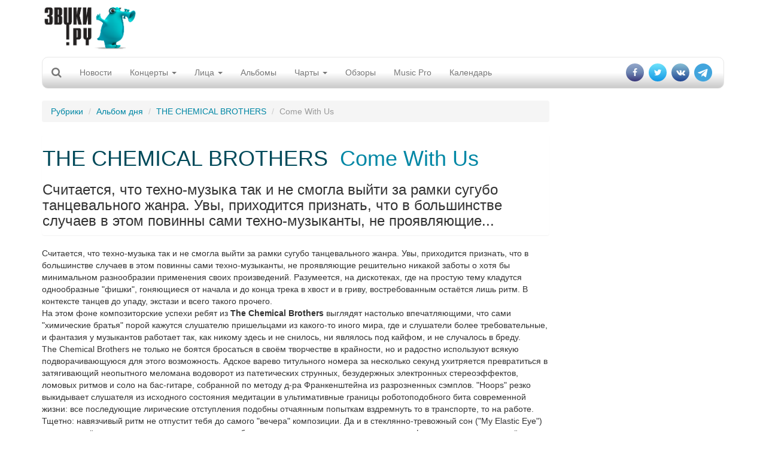

--- FILE ---
content_type: text/html; charset=utf-8
request_url: https://www.zvuki.ru/R/P/7017/
body_size: 16670
content:
<!DOCTYPE html>
<html lang="en">
  <head>
    <meta charset="utf-8">
    <title>THE CHEMICAL BROTHERS - Come With Us - Звуки.Ру</title>
    <meta http-equiv="X-UA-Compatible" content="IE=edge">
    <meta name="viewport" content="width=device-width, initial-scale=1">

    <meta name="description" value="Считается, что техно-музыка так
и не смогла выйти за рамки сугубо танцевального жанра. Увы, приходится
признать, что в большинстве случаев в этом повинны сами техно-музыканты, не
проявляющие...">
    <meta name="keywords" value=" музыка, новости, репортажи, концерт, фестиваль, интервью, mp3, альбомы">

    <meta property="og:site_name" content="Zvuki.ru" />
    <meta property="fb:app_id" content="114170128635518" />
    <meta property="og:title" content="THE CHEMICAL BROTHERS - Come With Us - Звуки.Ру" />
    <meta name="yandex-verification" content="fe9dc38da7fdabb5" />
    <meta property="og:url" content="https://www.zvuki.ru/R/P/7017/" />
    <meta property="og:description" content="Считается, что техно-музыка так
и не смогла выйти за рамки сугубо танцевального жанра. Увы, приходится
признать, что в большинстве случаев в этом повинны сами техно-музыканты, не
проявляющие..." />
    <meta property="og:image" content="https://www.zvuki.ru/i/logo.png" />
    <meta property="og:type" content="website" />

    <link href="/i/favicon.ico" rel="SHORTCUT ICON">
    <link href="/i/favicon.ico" rel="ICON">

    <!-- Bootstrap core CSS -->
    <link href="/css/adaptive/bootstrap.css" rel="stylesheet">
    <!-- Autocompleter  CSS -->
    <link href="/css/adaptive/jquery.autocompleter.css" rel="stylesheet">

    <!-- Custom styles for this template -->
    <link href="/css/adaptive/main.css" rel="stylesheet">
        <link href="/css/adaptive/font-awesome.css" rel="stylesheet">
        <link href="https://fonts.googleapis.com/css?family=Open+Sans|Roboto+Condensed" rel="stylesheet">


    <!-- Just for debugging purposes. Don't actually copy this line! -->
    <!--[if lt IE 9]><script src="/i/adaptive/js/ie8-responsive-file-warning.js"></script><![endif]-->

    <!-- HTML5 shim and Respond.js IE8 support of HTML5 elements and media queries -->
    <!--[if lt IE 9]>
      <script src="https://oss.maxcdn.com/libs/html5shiv/3.7.0/html5shiv.js"></script>
      <script src="https://oss.maxcdn.com/libs/respond.js/1.4.2/respond.min.js"></script>
    <![endif]-->
    <script async src="//pagead2.googlesyndication.com/pagead/js/adsbygoogle.js"></script>

    <script src="/i/adaptive/js/jquery.min.js"></script>

    <script type="text/javascript" src="//vk.com/js/api/openapi.js?121" async></script>
    <script type="text/javascript">
	$(document).ready(function(){
		if ( typeof VK !== 'undefined' ) {
			VK.init({apiId: 2159393, onlyWidgets: true});
		}
	});
    </script>
<!-- Yandex.RTB -->
<script>window.yaContextCb=window.yaContextCb||[]</script>
<script src="https://yandex.ru/ads/system/context.js" async></script>

</head>
  <body>
<div id="fb-root"></div>

<script>(function(d, s, id) {
  var js, fjs = d.getElementsByTagName(s)[0];
  if (d.getElementById(id)) return;
  js = d.createElement(s); js.id = id;
  js.src = "//connect.facebook.net/ru_RU/sdk.js#xfbml=1&version=v2.10&appId=114170128635518";
  fjs.parentNode.insertBefore(js, fjs);
}(document, 'script', 'facebook-jssdk'));</script>

<script>
  (function(i,s,o,g,r,a,m){i['GoogleAnalyticsObject']=r;i[r]=i[r]||function(){
  (i[r].q=i[r].q||[]).push(arguments)},i[r].l=1*new Date();a=s.createElement(o),
  m=s.getElementsByTagName(o)[0];a.async=1;a.src=g;m.parentNode.insertBefore(a,m)
  })(window,document,'script','//www.google-analytics.com/analytics.js','ga');

  ga('create', 'UA-4215852-1', 'auto');
  ga('send', 'pageview');
</script>

<div id="fb-root"></div>
<script>(function(d, s, id) {
  var js, fjs = d.getElementsByTagName(s)[0];
  if (d.getElementById(id)) return;
  js = d.createElement(s); js.id = id;
  js.src = "//connect.facebook.net/ru_RU/all.js#xfbml=1&appId=114170128635518";
  fjs.parentNode.insertBefore(js, fjs);
}(document, 'script', 'facebook-jssdk'));</script>


    <div class="container">

		<header>
			<div class="row">
				<div class="col-xs-6 col-sm-6 col-md-3 col-lg-2"><a class="brand" href="/"><img src="/i/main/logo.png" class="img-responsive"></a></div>
				<div class="hidden-sm hidden-xs col-md-5 col-lg-8 text-center">
				<span class="hidden-xs hidden-sm hidden-lg topbannerheightmd" style="height:100px;">	
					<!-- md size max width 404 px  -->
					<!-- Inner_Header -->
<!-- topline_inner_sm_google-->
<ins class="adsbygoogle topbannermd"
     style="display:inline-block;width:440px;height:90px"
     data-ad-client="ca-pub-5059640298389167"
     data-ad-slot="5987502134"></ins>

<script>
	(adsbygoogle = window.adsbygoogle || []).push({});
</script>
				</span>
				<span class="hidden-xs hidden-sm hidden-md topbannerheightlg" style="height:100px;">	
					<!-- lg size max 780px width -->
					<div class="govnobaner">
               <!-- Inner_Header -->
<!--topline_inner_google-->
<ins class="adsbygoogle topbannerlg"
     style="display:inline-block;width:728px;height:90px"
     data-ad-client="ca-pub-5059640298389167"
     data-ad-slot="5987502134"></ins>
<script>
	(adsbygoogle = window.adsbygoogle || []).push({});
</script>
					</div>
				</span>
				<span class="topbannerheight_adaptive">
				</span>
				</div>
				<div class="col-xs-6 col-sm-6 col-md-4 col-lg-2 login"></div>
			</div>

			<!-- Static navbar -->
			<div class="navbar navbar-default" role="navigation">
				<div class="container-fluid">
					<div class="navbar-header">
						<button type="button" class="navbar-toggle" data-toggle="collapse" data-target=".navbar-collapse">
							<span class="sr-only">Toggle navigation</span>
							<span class="icon-bar"></span>
							<span class="icon-bar"></span>
							<span class="icon-bar"></span>
						</button>
						<form class="form-horizontal" role="form" action="/search/">
						<div class="form-group" id="search" style="display: none;">
							<div class=" search-group">
								<input type="hidden" name="filled" value="Поиск">
								<input type="text" class="form-control " name="query" x-webkit-speech="" speech="" onwebkitspeechchange="this.form.submit();"> 
								<button type="submit" class="btn btn-default btn-link btn-md" value=" " id="btn-search"><i class="fa fa-search"></i></button>
							</div>
							
						</div>
						</form>

						<a class="navbar-brand" href="/search/"><i class="fa fa-search"></i></a>
					</div>

					<div class="navbar-collapse collapse">
						<ul class="nav navbar-nav">
							<li><a href="/R/news/">Новости</a></li>
							<li class="hidden-lg hidden-md hidden-sm"><a href="/A/L/">Артисты</a></li>
							<li class="hidden-lg hidden-md hidden-sm"><a href="/R/L/5213/">Интервью</a></li>
							<li class="dropdown">
							<a href="/R/concerts/" class="dropdown-toggle" data-toggle="dropdown">Концерты <b class="caret"></b></a>
							<ul class="dropdown-menu">
								<li><a href="/R/concerts/">Анонсы</a></li>
								<li><a href="/R/L/5179/">Репортажи</a></li>
								<li><a href="/N/L/">Афиша</a></li>
								<li><a href="/festival/">Фестивали</a></li>
								<li><a href="/R/L/19721/">Евровидение</a></li>
								<li><a href="/B/L/">Клубы</a></li>
							</ul>
							</li>
							<li class="dropdown hidden-xs hidden-sm">
							<a href="/R/faces/" class="dropdown-toggle" data-toggle="dropdown">Лица <b class="caret"></b></a>
							<ul class="dropdown-menu">
								<li><a href="/A/L/">Артисты</a></li>
								<li><a href="/R/L/5213/">Интервью</a></li>
								<li><a href="/V/L/">Видео</a></li>
								<li><a href="/R/L/5185/">Досье</a></li>
								<li><a href="/R/L/5175/">Календарь</a></li>
								<li><a href="/R/L/18094/">Видеоинтервью</a></li>
								<li><a href="/R/L/22317/">Видеоблоги</a></li>
							</ul>
							</li>
							<li><a href="/M/L/">Альбомы</a></li>
							<li><a href="#" class="dropdown-toggle" data-toggle="dropdown">Чарты <b class="caret"></b></a>
							<ul class="dropdown-menu">
								<li><a href="/top/artist/">Популярные исполнители</a></li>
								<li><a href="/top/review/">Лучшие статьи</a></li>
								<li><a href="/top/track/">Треки</a></li>
							</ul>  
							</li>
							<li class="hidden-xs hidden-sm"><a href="/R/analytics/">Обзоры</a></li>
							<li><a href="/musicpro/" title="Music Pro: Техника для Звуков">Music Pro</a></li>
							<li class="hidden-sm hidden-md hidden-lg"><a href="/voting/" title="Опросы">Опрос</a></li>
							<li><a href="/factoid/" title="Календарь">Календарь</a></li>
						</ul>

						<ul class="nav navbar-nav navbar-right">
							<li><a href="https://www.facebook.com/zvuki" target="_blank"><i class="fa fa-facebook" aria-hidden="true"></i></a></li>
							<li><a href="https://twitter.com/zvukiru/" target="_blank"><i class="fa fa-twitter" aria-hidden="true"></i></a></li>
							<li><a href="http://vk.com/zvukiru" target="_blank"><i class="fa fa-vk" aria-hidden="true"></i></a></li>
				            <li><a href="https://t.me/Zvukiru"><i class="fa fa-telegram" aria-hidden="true"></i></a></li>
						</ul>
					</div>
					<!--/.nav-collapse -->
				</div><!--/.container-fluid -->
			</div>
		</header>



		<div class="row main">
			<div class="col-xs-12 col-sm-8 col-md-9 col-lg-9">
				<ol class="breadcrumb">
					  <li><a href="/sections/">Рубрики</a></li>
					  <li><a href="/R/L/5173/">Альбом дня</a></li>
					  <li><a href="/A/P/3621/">THE CHEMICAL BROTHERS</a></li>
					  <li class="active">Come With Us</li>
				</ol>

				<div class="b-text-page">
					<div class="noimage">
						<div class="panel">
							<div class="content">
								<div>
								<h1>
								<a href="/A/P/3621/" class="name">THE CHEMICAL BROTHERS</a>&nbsp;
								<a href="/R/P/7017/" class="title">Come With Us</a></h1>
								<h3>Считается, что техно-музыка так
и не смогла выйти за рамки сугубо танцевального жанра. Увы, приходится
признать, что в большинстве случаев в этом повинны сами техно-музыканты, не
проявляющие...</h3>
								</div>
							</div>
						</div>
					</div>
					<!-- need to insert mobile banner-->
					<div class="view"><index>
						<p>Считается, что техно-музыка так
и не смогла выйти за рамки сугубо танцевального жанра. Увы, приходится
признать, что в большинстве случаев в этом повинны сами техно-музыканты, не
проявляющие решительно никакой заботы о хотя бы минимальном разнообразии
применения своих
произведений. Разумеется, на дискотеках, где на простую тему кладутся
однообразные "фишки", гоняющиеся от начала и до конца трека в хвост и
в гриву, востребованным остаётся лишь ритм. В контексте танцев до упаду,
экстази и всего такого прочего.<br>
На этом фоне композиторские успехи ребят из <b>The Chemical Brothers</b>
выглядят настолько впечатляющими, что сами "химические братья" порой
кажутся слушателю пришельцами из какого-то иного мира, где и слушатели более
требовательные, и фантазия у музыкантов работает так, как никому здесь и не
снилось, ни являлось под кайфом, и не случалось в бреду.<br>
The Chemical Brothers не только не боятся бросаться в своём творчестве в
крайности, но и радостно используют всякую подворачивающуюся для этого
возможность. Адское варево титульного номера за несколько секунд ухитряется
превратиться в затягивающий неопытного меломана  водоворот из
патетических струнных, безудержных электронных стереоэффектов, ломовых ритмов и
соло на бас-гитаре, собранной по методу д-ра Франкенштейна из разрозненных
сэмплов. "Hoops" резко выкидывает слушателя из
исходного состояния медитации в ультимативные границы роботоподобного
бита современной жизни: все последующие лирические отступления подобны
отчаянным попыткам вздремнуть то в транспорте, то на работе. Тщетно: навязчивый
ритм не отпустит тебя до самого "вечера" композиции. Да и в
стеклянно-тревожный сон ("My Elastic Eye")
вскоре начнёт просачиваться навязчивое тиканье будильника, и вместо вожделенных
ландшафтов сонного царства ждёт изматывающая беготня в призрачных
лабиринтах какого-то ещё не вышедшего в свет 3D-action. Пробуждение оставит
ощущение избавления от какой-то неясной, но чуть ли не смертельной опасности.<br>
Словом, всё - как в жизни.<br>       
Разумеется, эта музыка тоже может рассматриваться как танцевальная. Ровно в
той же
степени, в какой танцевальными в 80-е годы считались <b>KLF</b>, а в 70-е -
какие-нибудь <b>Space</b>. То есть слушатель имеет свободу выбора -
использовать эту музыку как "музыку для ног" или как "музыку для головы".
Отплясывать до упаду под головоломные рисунки сэмплов шаманских барабанов в
номере "It Began In Africa", или же смаковать не менее головоломные
переходы от одной фигуры этого захватывающего электронного калейдоскопа к
другому. А может, и вслушиваться в иллюстрированную сугубо музыкальным способом
историю возникновения среди опалённых солнцем африканских ландшафтов сперва -
жизни, затем - человеческой расы, и наконец - такого потрясающего изобретения,
как барабан.<br>
Полная непростых ритмов и созвучий, вызывающих в воображении захватывающие
контуры некой скоростной транспортной системы, "Pioneer Skies" имеет
также неплохую мелодическую линию, в чём-то схожую с интро c битловской
"Lucy In The Sky With Diamonds". А медлячок "The State We're
In" - прекрасный образчик психоделически-электронной баллады. Приятно, что в
своих экспериментальных изысках The Chemical Brothers ухитряются не забывать о
песне, как таковой.<br> 
Да, кстати - второго "Surrender" вы не услышите. Безусловно, эта
программа была хороша, но судя по нынешним настроениям "братьев",
этот этап для них давно пройден. Лишь в финальной "The Test" можно
услышать некоторые отголоски той смеси живых и сложных ритмов с
брит-попом, которая имела место на предыдущем альбоме.<br>
Однако в целом музыка группы осталась столь же нервической, некомфортной и
неприглаженной. Чем, собственно говоря, и славятся британские экспериментаторы
и авангардисты даже в самых попсовых своих проектах.</p>
					</index></div>
					<p align="right" class="author">
						25.03.2002, <a href="/A/P/26107/">Дмитрий БЕБЕНИН</a> (<a href="/">ЗВУКИ РУ</a>)
					</p>


					<ul class="list-inline like-block">
					<li><div class="fb-like" data-href="https://www.zvuki.ru/R/P/7017/" data-layout="button_count" data-action="recommend" data-size="large" data-show-faces="false" data-share="false"></div>
</li>
					<li><div id="vk_like"></div>
<script type="text/javascript">
$(document).ready(function(){
	if ( typeof VK !== 'undefined' ) {
		VK.Widgets.Like("vk_like", {type: "button", height: 30});
	}
});
</script>

</li>
					<li><a class="btn btn-primary" data-toggle="modal" data-target="#shareblock"><i class="fa fa-share" aria-hidden="true"></i></a></li>
					</ul>

				</div>

				<div class="">
					<h3 class="anons-future"><a href="/A/P/3621/">THE CHEMICAL BROTHERS</a> - свежие публикации:</h3>
					<ul class="list-unstyled">
						<li class="media">
							<a href="/R/P/83992/" class="image pull-left"><img src="/images/photo/64/64268.150x100.jpg" width="150" height="100" class="media-object"></a>
							<div class="media-body anons-preview">
								<a href="/R/L/5176/" class="type">События</a> - 
								<a href="/R/P/83992/" class="title">Дорожный роман с камнем</a>,
								<span class="date">22.09.2023</span>
								<div class="preview">Спустя месяц совместный трек The Chemical Brothers и Бека обзавёлся видео <a href="/R/P/83992/">»»</a></div>
							</div>
						</li>
						<li class="media">
							<a href="/R/P/83962/" class="image pull-left"><img src="/images/photo/64/64905.150x100.jpg" width="150" height="100" class="media-object"></a>
							<div class="media-body anons-preview">
								<a href="/R/L/5176/" class="type">События</a> - 
								<a href="/R/P/83962/" class="title">Чисто для удовольствия</a>,
								<span class="date">08.09.2023</span>
								<div class="preview">Мы знаем, что вы будете слушать этим вечером - долгожданный альбом The Chemical Brothers уже в сети <a href="/R/P/83962/">»»</a></div>
							</div>
						</li>
						<li class="media">
							<a href="/R/P/83914/" class="image pull-left"><img src="/images/photo/65/65297.150x100.jpg" width="150" height="100" class="media-object"></a>
							<div class="media-body anons-preview">
								<a href="/R/L/5176/" class="type">События</a> - 
								<a href="/R/P/83914/" class="title">Пошли с Беком на реку</a>,
								<span class="date">22.08.2023</span>
								<div class="preview">The Chemical Brothers позвали Бека попускать блинчики <a href="/R/P/83914/">»»</a></div>
							</div>
						</li>
					</ul>
					<ul class="more pager">
						<li class="prev"><a href="/A/P/3621/review/">Все публикации <span class="badge">40</span></a></li>
					</ul>
				</div>

<div class="hidden-xs apaptivegoogleblock">
<!-- Адаптивный тест adaptive_google_test-->
<ins class="adsbygoogle"
     style="display:block"
     data-ad-client="ca-pub-5059640298389167"
     data-ad-slot="1832014825"
     data-ad-format="auto"></ins>
<script>
	(adsbygoogle = window.adsbygoogle || []).push({});
</script>
</div>
<div class="hidden-sm hidden-lg hidden-md">
<!-- Здесь внутренний баннер для мобильников -->
</div>



				<div class="b-artist-info panel panel-default">
					<div class="panel-heading">
						<span class="pull-right">Сайт: <a href="http://www.thechemicalbrothers.com" target="_blank">www.thechemicalbrothers.com</a></span>
						<h2>
							 THE CHEMICAL BROTHERS</h2>
					</div>

					<ul class="breadcrumb">
						<li><a href="/A/P/3621/">Досье</a></li>
						<li><a href="/A/P/3621/review/">Статьи</a></li>
						<li><a href="/A/P/3621/albums/">Дискография</a></li>
						<li><a href="/A/P/3621/photo/">Фото</a></li>
						<li><a href="/A/P/3621/songs/">Песни</a></li>
						<li><a href="/A/P/3621/members/">Участники</a></li>
					</ul>

					<div class="contents panel-body media">

							<img src="/images/photo/68/68187.jpg" class="col-sm-8 col-xs-12">

				                        <p>Лондонцы <b>The Chemical Brothers</b> были едва ли не первыми "рокерами в электронике". Они не чурались гитар, водили дружбу с <b>Oasis</b> и <b>New Order</b> и, в отличие от <b>The Prodigy</b>, не делали ставку на эпатаж и двигались к успеху поступательно, шаг за шагом.</p>
                        <p><strong>Дата образования:</strong></p>
                        <p>1 января 1991</p>
							<p><strong>Подробности из жизни:</strong></p>
							<p>The Chemical Brothers - английский электронный дуэт<br>
Жанр - биг-бит, электронная музыка, хаус</p>

<p>Состав:<br>
Эд Саймонс (Ed Simons), Том Роулендс (Tom Rowlands)</p>

<p>Дуэт Chemical Brothers появился на свет в Лондоне в 1992 году. Поначалу Том и Эд называли себя The Dust Brothers, однако после иска со стороны одноименного продюсерского дуэта были вынуждены переименоваться. "Химики" двигались в кильватере группы The Prodigy, тоже проповедуя симбиоз электронной музыки и рока, однако если Prodigy были по натуре отъявленными панками, то Chemical Brothers на эпатаж ставки не делали. Они выглядели облагороженными хиппанами, вдохновлялись брит-попом и мэдчестером и водили дружбу с Oasis и New Order. Созданный "братьями" гибрид рока и брейкбита получил название big beat и, подхваченный артистами типа Fatboy Slim, немедленно вошел в моду. Группе посыпались предложения о записи ремиксов для звезд масштаба Primal Scream, Manic Street Preachers, Republica, Sabres of Paradise (лидер которых, Энди&hellip;
</p>
							<p><a href="/R/P/21903/">Далее... &rarr;</a></p>
					</div>
				</div>

				<div class="alboms b-tumb-ano s-blocks">
					<h3 class="anons-future"> <a href="/A/P/3621/albums/">Альбомы</a></h3>
					<ul class="row  list-unstyled">
						<li class="col-xs-6 col-sm-4 col-md-3 col-lg-3 text-center">
							<a href="/M/P/33024/" class="thumbnail"> <img src="/images/photo/37/37269.200x200.jpg" class="img-responsive" ></a>
							<a href="/M/P/33024/" class="text-center"><span class="title">Further</span> </a>
						</li>
						<li class="col-xs-6 col-sm-4 col-md-3 col-lg-3 text-center">
							<a href="/M/P/22844/" class="thumbnail"> <img src="/images/photo/16/16055.200x200.jpg" class="img-responsive" ></a>
							<a href="/M/P/22844/" class="text-center"><span class="title">Come With Us</span> </a>
						</li>
						<li class="col-xs-6 col-sm-4 col-md-3 col-lg-3 text-center">
							<a href="/M/P/30793/" class="thumbnail"> <img src="/images/photo/21/21504.200x200.jpg" class="img-responsive" ></a>
							<a href="/M/P/30793/" class="text-center"><span class="title">Push The Button</span> </a>
						</li>
						<li class="col-xs-6 col-sm-4 col-md-3 col-lg-3 text-center">
							<a href="/M/P/6783/" class="thumbnail"> <img src="/images/photo/7/7151.200x200.jpg" class="img-responsive" ></a>
							<a href="/M/P/6783/" class="text-center"><span class="title">Out of Control</span> </a>
						</li>
					</ul>
					<ul class="more pager">
						<li class="prev"><a href="/A/P/3621/albums/">Еще альбомы <span class="badge">4</span></a></li>
					</ul>

				</div>



			</div>
			<!-- hidden-xs right column start -->

			<div class="hidden-xs col-sm-4 col-md-3 col-lg-3 page-width-content-b-scroll-row">
<!-- Zvuki_right_column -->
<!--right_google_240-->
<ins class="adsbygoogle right_google_240"
     style="display:block; margin-top:10px;"
     data-ad-client="ca-pub-5059640298389167"
     data-ad-slot="3172137731"
     data-ad-format="auto"
		data-full-width-responsive="true"></ins>
<!--<div class="bnr">
<ins class="adsbygoogle"
     style="display:block;width:120px;"
     data-ad-client="ca-pub-5059640298389167"
     data-ad-slot="3172137731"
     data-ad-format="auto"
     data-full-width-responsive="true"></ins>
</div>-->
<!--<ins class="adsbygoogle rightgoogle"
     style="display:block"
     data-ad-format="fluid"
     data-ad-layout-key="-gw-3+1f-3d+2z"
     data-ad-client="ca-pub-5059640298389167"
     data-ad-slot="4985404304"></ins>-->
<script>
	(adsbygoogle = window.adsbygoogle || []).push({});
</script>

		<div class="thumbnail">
			<h3 class="head text-center"><span class="title btn btn-info btn-block">Свежие альбомы</span></h3>
			<div class="view text-center">
				<ul class="list-unstyled text-center">
				<li class="thumbnail">
					<a href="/M/P/55691/" class="image"><img src="/images/photo/68/68419.200x200.jpg" width="100" height="100" ></a>
					<a href="/A/P/133076/" class="name">Отваал</a>
					<a href="/M/P/55691/" class="title">Хоровод</a>
				</li>
				<li class="thumbnail">
					<a href="/M/P/55688/" class="image"><img src="/images/photo/68/68323.200x200.jpg" width="100" height="100" ></a>
					<a href="/A/P/63093/" class="name">SECRETS OF THE THIRD PLANET</a>
					<a href="/M/P/55688/" class="title">Miracle Minor</a>
				</li>
				<li class="thumbnail">
					<a href="/M/P/55683/" class="image"><img src="/images/photo/67/67782.200x200.jpg" width="100" height="100" ></a>
					<a href="/A/P/3175/" class="name">Паша НЕККЕРМАНН</a>
					<a href="/M/P/55683/" class="title">Бывшим экстремалам</a>
				</li>
				</ul>

				<div class="more">
					<a href="/M/L/">Все альбомы</a>
				</div>
			</div>
		</div>

<script type="text/javascript">
<!--
function vote_97622759 () {
   var oForm = document.forms['vote_form_97622759'];
   var Answers = 0;
   var oQuest_1 = oForm.elements['question_1'];
   var question_1;
   for(var i = 0; i < oQuest_1.length; i++) {
	if( oQuest_1[i].checked) {
		question_1 = oQuest_1[i].value;
	}
   }
   if ( !question_1 ) {
	alert ('Не выбран ответ на вопрос');
	return false;
   }
   oForm.submit();
}
//-->
</script>
						<div class="thumbnail">
							<h3 class="head"><a class="title btn btn-lg btn-info" href="/voting/" >Опрос</a></h3>
							<div class="view ">
										
										<form name="vote_form_97622759" method="post" action="/polls/vote.html" target="_top" style="text-align:left;">

										<p><a href="/voting/" class="title">Реестр иноагентов в России пополняется каждую пятницу. Иноагентами уже стали Нойз, Земфира, Пугачева, Оксимирон и другие музыканты. Изменилось ли ваше отношение к музыкантам-иноагентам?</a></p>
										<p><input name="question_1" value="1" type="radio">
										 Я буду продолжать слушать любимую музыку вне зависимости от статуса музыканта</p>
										<p><input name="question_1" value="2" type="radio">
										 Я буду больше слушать иноагентов</p>
										<p><input name="question_1" value="3" type="radio">
										 Я планирую больше слушать "патриотов"</p>
										<p><input name="question_1" value="4" type="radio">
										 Я продолжу слушать музыку зарубежного производства</p>
										<p><input name="question_1" value="5" type="radio">
										 У меня вообще пропало желание слушать музыку</p>
										<p><span class="preview" style="padding:10px 0 0; text-align:center;">
											<a class="a-more btn btn-default" href="javascript:vote_97622759()" onclick="vote_97622759(); return false;">отправить</a>
										</span></p>
										<input type="hidden" name="id" value="97622759">
										<input type="hidden" name="partial" value="Отправить">
										</form>
								
							</div>
						</div>

						<div class="thumbnail">
							<h3 class="head"><span class="title btn btn-lg btn-info">Хроника</span><small class="btn-link text-right">2 декабря</small>
							</h3>
							<div class="view ">
								<p><span style="color:red; font-weight:bold;">1978</span>&nbsp;&ndash; Родился  Кристофер Тони Уолстенхолм - басист британской группы Muse

								&nbsp;<a href="/factoid/">»»</a></p>
								<p><span style="color:red; font-weight:bold;">1978</span>&nbsp;&ndash; Родилась канадская поп-звезда Нелли Фуртадо, прославившаяся в 2001 году синглом "Turn Off the Light". Кстати, свое имя певица получила в честь советской гимнастки Нелли Ким

								&nbsp;<a href="/factoid/">»»</a></p>
								<p><span style="color:red; font-weight:bold;">1981</span>&nbsp;&ndash; Бри&#769;тни Спирс родилась в городе Маккомб, штат Миссисипи. Ее зовут "поп-принцессой" &#8212; эта прекрасная блондинка, обладательница Грэмми, танцовщица, автор песен и актриса "озвучила" мечты и мысли поколения миллениума

								&nbsp;<a href="/factoid/">»»</a></p>
								<h4>Родились</h4>
								<p><a href="/A/P/21442/" class="type">Eddie SAUTER</a> </p>
								<p><a href="/A/P/69381/" class="type">Else Marie PADE</a> (1924)</p>
								<p><a href="/A/P/67465/" class="type">Владимир Николаевич ДАНИЛИН</a> (1946)</p>
								<p><a href="/A/P/11209/" class="type">John Wesley RYLES</a> (1950)</p>
								<p><a href="/A/P/42634/" class="type">Nelly FURTADO</a> (1978)</p>
								<p><a href="/A/P/9009/" class="type">Britney SPEARS</a> (1981)</p>
								<p><a class="btn btn-default">Добавить факт</a></p>
							</div>
						</div>

<div class="sticky">
<!-- this sticky banner-->
<!-- Yandex.RTB R-A-1346208-2 -->
<div id="yandex_rtb_R-A-1346208-2"></div>
<script>window.yaContextCb.push(()=>{
  Ya.Context.AdvManager.render({
    renderTo: 'yandex_rtb_R-A-1346208-2',
    blockId: 'R-A-1346208-2'
  })
})</script>
</div>	
				</div>
				<!-- hidden right column end -->
				
		</div>	


        <div id="footer" class="row navbar-inverse">
                <ul class="menu-bottom nav navbar-nav">
                        <li><a href="/R/P/3348/">О нас</a></li>
                        <li><a href="/R/P/5828/">Конфиденциальность</a></li>
                        <li><a href="/R/P/8378/">Страница памяти</a></li>
                        <li><a href="/adv/">Реклама</a></li>
                        <li><a href="/R/P/3637/">FAQ</a></li>
                        <li><a href="/R/P/7318/">Музыкантам</a></li>
                        <li><a href="/R/P/10889/">Пресс-релизы</a></li>
<!--                        <li><a href="">Написать историю</a></li>
                        <li><a href="">Войти</a></li> -->

                </ul>
                <div class="counters">
<!-- -->
                </div>
        </div>
        <div class="copyright text-center cleafix">
            <div>© 1997-2002, Pavel A. Sokolov-Khodakov</div>
            <div>© 1997-2025, Sonya Sokolova</div>
        </div>

    </div> <!-- /container -->



    <!-- Bootstrap core JavaScript
    ================================================== -->
    <!-- Placed at the end of the document so the pages load faster -->
    <script src="/i/adaptive/js/bootstrap.js"></script>
    <script src="/i/js/jquery.autocompleter.js"></script>
    <script src="/i/js/core.js"></script>
    <script src="/i/adaptive/js/jquery.fitvids.js"></script>
    <script src="/i/adaptive/js/jquery.touchSwipe.min.js"></script>

<script type="text/javascript">
<!--
$(document).ready(function() {

$(".complete").each(function() {

	    var $el = $(this);
    	var source = $el.data('url');

			$el.autocompleter({
			    source: source,
				limit: 5,
				minLength: 2,
			    callback: function(value, index, object) {
			      console.log(
			        'Value ' + value + ' are selected (with index ' + index + ').'
			      );
		      		console.log(object);
    			}
  		  });
});




	$(".modal.banner button.close").click(function(){
		$(this).parent().removeClass("show");
		document.cookie = "mobile_popup=true; path=/; domain=zvuki.ru";
	});

	$(".main").fitVids();

	$('.navbar-brand').click(function(){
//		$('#search').slideToggle("slow");
		$('#search').animate({'width': 'toggle'});
		$(".navbar-collapse li").removeClass("open");

		console.log($('#search input[name=query]').val());

		if ($('#search input[name=word]').val()) {
			$('#search form').submit();
		} else {
			return false;
		}
	});

	$('#btn-search').click(function(){
//		$('#search').slideToggle("slow");
		$('#search').animate({'width': 'toggle'});
		console.log($('#search input[name=word]').val());

		if ($('#search input[name=query]').val()) {
			$('#search form').submit();
		} else {
			return false;
		}
	});

	$('body').click(function(){
//		$('#search').slideToggle("slow");
		$('#search').animate({'width': 'hide'});
		console.log($('#search input[name=query]').val());
	});

	$("#search input").click(function(event){
		event.stopPropagation();
		console.log(event);
	})



	reload_credetials('review');
});

</script>

<div id="block-modals">
</div>
<div class="modal fade" id="shareblock" tabindex="-1" role="dialog" aria-labelledby="shareblockLabel" aria-hidden="true">
	<div class="modal-dialog">
		<div class="modal-content">
			<div class="modal-header">
				<button type="button" class="close" data-dismiss="modal" aria-hidden="true">&times;</button>
				<h4 class="modal-title">Поделиться</h4>
      		</div>
      		<div class="modal-body">

		<ul class="list-inline icon-share">      
		<li>
        <a is="yt-endpoint" class="share-target style-scope yt-sharing-renderer" href="https%3A%2F%2Fwww.zvuki.ru%2FR%2FP%2F7017%2F" title="Google+" target="_blank">
          <yt-icon class="icon-resize style-scope yt-sharing-renderer"><svg viewBox="0 0 48 48" preserveAspectRatio="xMidYMid meet" class="style-scope yt-icon" style="pointer-events: none; display: block; width: 100%; height: 100%;"><g class="style-scope yt-icon">
        <rect fill="#DB4437" width="48" height="48" class="style-scope yt-icon"></rect>
        <polyline fill="#FFFFFF" points="42.1,21.8 37.7,21.8 37.7,17.4 34.4,17.4 34.4,21.8 30,21.8 30,25.1 34.4,25.1 34.4,29.5 
          37.7,29.5 37.7,25.1 42.1,25.1" class="style-scope yt-icon"></polyline>
        <path fill="#FFFFFF" d="M16.8,26.1V22h10.3c0.2,0.7,0.3,1.3,0.3,2.3c0,6.3-4.2,10.7-10.6,10.7c-6.1,0-11-4.9-11-11s4.9-11,11-11
          c3,0,5.5,1.1,7.4,2.9l-3.1,3c-0.8-0.7-2.2-1.6-4.2-1.6c-3.6,0-6.6,3-6.6,6.7s3,6.7,6.6,6.7c4.2,0,5.8-2.9,6.1-4.6H16.8z" class="style-scope yt-icon"></path>
      </g></svg></yt-icon>
        </a>
        </li>
		<li>
        <a is="yt-endpoint" class="share-target style-scope yt-sharing-renderer" href="https://www.facebook.com/dialog/share?app_id=114170128635518&amp;href=https%3A%2F%2Fwww.zvuki.ru%2FR%2FP%2F7017%2F" title="Facebook" target="_blank">
          <yt-icon class="icon-resize style-scope yt-sharing-renderer"><svg viewBox="0 0 48 48" preserveAspectRatio="xMidYMid meet" class="style-scope yt-icon" style="pointer-events: none; display: block; width: 100%; height: 100%;"><g class="style-scope yt-icon">
        <rect fill="#3B5898" width="48" height="48" class="style-scope yt-icon"></rect>
        <path fill="#FFFFFF" d="M39.4,29.4l0.9-7.2h-7.2v-4.6c0-2.1,0.6-3.5,3.6-3.5h3.8V7.5c-0.7-0.1-2.9-0.3-5.6-0.3c-5.5,0-9.3,3.4-9.3,9.6v5.3h-6.3v7.2h6.3V48h7.5V29.4H39.4z" class="style-scope yt-icon"></path>
      </g></svg></yt-icon>
        </a>
		</li>
        <li>
        <a is="yt-endpoint" class="style-scope yt-sharing-renderer" href="https://vkontakte.ru/share.php?url=https%3A%2F%2Fwww.zvuki.ru%2FR%2FP%2F7017%2F" title="ВКонтакте" target="_blank">
          <yt-icon class="icon-resize style-scope yt-sharing-renderer"><svg viewBox="0 0 48 48" preserveAspectRatio="xMidYMid meet" class="style-scope yt-icon" style="pointer-events: none; display: block; width: 100%; height: 100%;"><g class="style-scope yt-icon">
        <rect fill="#42678E" width="48" height="48" class="style-scope yt-icon"></rect>
        <path fill="#FFFFFF" d="M34.6,33.7h-0.2c-1.7-0.3-2.9-1.5-3.9-2.6c-0.6-0.6-1.4-2.1-2.5-1.9c-1.5,0.2-0.7,2.7-1.4,3.8c-0.5,0.9-2.6,0.7-4.1,0.6c-4.6-0.5-6.9-2.9-9-5.5c-2.2-2.8-3.9-5.7-5.5-9C7.7,18,7,16.9,7,15.6c0.7-0.6,2-0.4,3.2-0.4c1,0,2.7-0.2,3.4,0.2c0.5,0.2,0.9,1.4,1.3,2.2c0.8,1.8,1.6,3.1,2.6,4.5c0.4,0.6,1.1,1.8,1.9,1.7c0.8-0.2,0.8-2,0.9-3.2c0-1.4,0-3.1-0.4-3.8c-0.4-0.7-1.1-0.7-1.8-1.1c0.6-1.2,2.2-1.3,4.1-1.3c1.6,0,3.8-0.2,4.5,0.9c0.6,1.1,0.2,3,0.2,4.4c0,1.6-0.3,3.3,0.8,4c0.9-0.1,1.3-0.9,1.8-1.6c1.1-1.4,1.8-2.7,2.6-4.5c0.3-0.8,0.7-2.1,1.4-2.3c1-0.4,2.5-0.1,3.9-0.1c1.2,0,3.2-0.3,3.6,0.5c0.3,0.7-0.6,2.3-0.9,2.8c-1.1,1.7-2.1,2.8-3.3,4.4c-0.5,0.6-1.4,1.6-1.4,2.5c0,0.7,0.8,1.3,1.4,1.8c1.2,1.1,2.1,2,3.1,3.2c0.4,0.5,1.2,1.5,1.1,2.1C40.8,34.5,36.2,33.2,34.6,33.7z" class="style-scope yt-icon"></path>
      </g></svg></yt-icon>
        </a>
        </li>
		<li>
        <a is="yt-endpoint" class="style-scope yt-sharing-renderer" href="https://www.odnoklassniki.ru/dk?st.cmd=addShare&amp;st.noresize=on&amp;st._surl=https%3A%2F%2Fwww.zvuki.ru%2FR%2FP%2F7017%2F" title="Одноклассники" target="_blank">
          <yt-icon class="icon-resize style-scope yt-sharing-renderer"><svg viewBox="0 0 48 48" preserveAspectRatio="xMidYMid meet" class="style-scope yt-icon" style="pointer-events: none; display: block; width: 100%; height: 100%;"><g class="style-scope yt-icon">
        <rect fill="#F6881F" width="48" height="48" class="style-scope yt-icon"></rect>
        <path fill="#FFFFFF" d="M24,24.2c4.8,0,8.6-3.9,8.6-8.6c0-4.8-3.9-8.6-8.6-8.6c-4.8,0-8.6,3.9-8.6,8.6C15.4,20.4,19.2,24.2,24,24.2
          z M24,11.4c2.3,0,4.2,1.9,4.2,4.2c0,2.3-1.9,4.2-4.2,4.2c-2.3,0-4.2-1.9-4.2-4.2C19.8,13.3,21.7,11.4,24,11.4z M33.9,25.3
          c-0.5-1-1.8-1.8-3.6-0.4c-2.4,1.9-6.3,1.9-6.3,1.9s-3.9,0-6.3-1.9c-1.8-1.4-3.1-0.6-3.6,0.4c-0.8,1.7,0.1,2.5,2.3,3.9
          c1.8,1.2,4.4,1.6,6,1.8L21,32.3c-1.9,1.9-3.8,3.8-5.1,5.1c-0.8,0.8-0.8,2,0,2.8l0.2,0.2c0.8,0.8,2,0.8,2.8,0l5.1-5.1
          c1.9,1.9,3.8,3.8,5.1,5.1c0.8,0.8,2,0.8,2.8,0l0.2-0.2c0.8-0.8,0.8-2,0-2.8L27,32.3L25.7,31c1.6-0.2,4.1-0.6,6-1.8
          C33.8,27.8,34.8,27,33.9,25.3z" class="style-scope yt-icon"></path>
      </g></svg></yt-icon>
        </a>
        </li>
		<li>
        <a is="yt-endpoint" class="style-scope yt-sharing-renderer" href="https://twitter.com/intent/tweet?url=https%3A%2F%2Fwww.zvuki.ru%2FR%2FP%2F7017%2F" title="Twitter" target="_blank">
          <yt-icon class="icon-resize style-scope yt-sharing-renderer"><svg viewBox="0 0 48 48" preserveAspectRatio="xMidYMid meet" class="style-scope yt-icon" style="pointer-events: none; display: block; width: 100%; height: 100%;"><g class="style-scope yt-icon">
        <rect fill="#55ACEE" width="48" height="48" class="style-scope yt-icon"></rect>
        <path fill="#FFFFFF" d="M40,14.1c-1.2,0.5-2.4,0.9-3.8,1c1.4-0.8,2.4-2.1,2.9-3.6c-1.3,0.8-2.7,1.3-4.2,1.6
          C33.8,11.8,32,11,30.2,11c-3.6,0-6.6,2.9-6.6,6.6c0,0.5,0.1,1,0.2,1.5c-5.5-0.3-10.3-2.9-13.5-6.9c-0.6,1-0.9,2.1-0.9,3.3
          c0,2.3,1.2,4.3,2.9,5.5c-1.1,0-2.1-0.3-3-0.8v0.1c0,3.2,2.3,5.8,5.3,6.4c-0.6,0.1-1.1,0.2-1.7,0.2c-0.4,0-0.8,0-1.2-0.1
          c0.8,2.6,3.3,4.5,6.1,4.6c-2.2,1.8-5.1,2.8-8.2,2.8c-0.5,0-1.1,0-1.6-0.1C10.9,36,14.4,37,18.1,37c12.1,0,18.7-10,18.7-18.7
          c0-0.3,0-0.6,0-0.8C38,16.6,39.1,15.4,40,14.1z" class="style-scope yt-icon"></path>
      </g></svg></yt-icon>
        </a>
        </li>
        <li>
        <a is="yt-endpoint" class="style-scope yt-sharing-renderer" href="https://www.livejournal.com/update.bml?url=https%3A%2F%2Fwww.zvuki.ru%2FR%2FP%2F7017%2F&amp;subject=THE%20CHEMICAL%20BROTHERS%20-%20Come%20With%20Us%20-%20%D0%97%D0%B2%D1%83%D0%BA%D0%B8.%D0%A0%D1%83" title="LiveJournal" target="_blank">
          <yt-icon class="icon-resize style-scope yt-sharing-renderer"><svg viewBox="0 0 48 48" preserveAspectRatio="xMidYMid meet" class="style-scope yt-icon" style="pointer-events: none; display: block; width: 100%; height: 100%;"><g class="style-scope yt-icon">
        <rect fill="#F7F7F7" width="48" height="48" class="style-scope yt-icon"></rect>
        <path fill="#00B0EA" d="M25.1,9.2c-2.2,0-4.4,0.5-6.3,1.3L15.3,7h0c-3.7,1.6-6.7,4.6-8.2,8.3l3.5,3.5 l0,0c-0.8,1.9-1.3,4.1-1.3,6.3c0,8.8,7.1,15.9,15.9,15.9C33.9,41,41,33.9,41,25.1S33.9,9.2,25.1,9.2" class="style-scope yt-icon"></path>
        <path fill="#15374C" d="M23.5,31.7C25,28,28,25,31.7,23.4h0L18.8,10.5l0,0c-3.7,1.6-6.7,4.6-8.3,8.3 L23.5,31.7z" class="style-scope yt-icon"></path>
        <path fill="#15374C" d="M32.6,27.8c-2.1,0.9-3.9,2.7-4.8,4.8l6,1.2L32.6,27.8z" class="style-scope yt-icon"></path>
        <path fill="#FFFFFF" d="M32.8,28.7l1.1,5.2C33.9,33.9,33.3,31.3,32.8,28.7" class="style-scope yt-icon"></path>
        <path fill="#FFFFFF" d="M32.6,27.8c-0.5-2.3-0.9-4.4-0.9-4.4l0,0C28,25,25,28,23.5,31.7l4.4,0.9 C28.8,30.5,30.5,28.8,32.6,27.8" class="style-scope yt-icon"></path>
      </g></svg></yt-icon>
        </a>
        </li>
		<li>
        <a is="yt-endpoint" class="style-scope yt-sharing-renderer" href="https://reddit.com/submit?url=https%3A%2F%2Fwww.zvuki.ru%2FR%2FP%2F7017%2F&amp;title=THE%20CHEMICAL%20BROTHERS%20-%20Come%20With%20Us%20-%20%D0%97%D0%B2%D1%83%D0%BA%D0%B8.%D0%A0%D1%83" title="reddit" target="_blank">
          <yt-icon class="icon-resize style-scope yt-sharing-renderer"><svg viewBox="0 0 48 48" preserveAspectRatio="xMidYMid meet" class="style-scope yt-icon" style="pointer-events: none; display: block; width: 100%; height: 100%;"><g class="style-scope yt-icon">
        <rect fill="#CEE3F8" width="48" height="48" class="style-scope yt-icon"></rect>
        <circle fill="#FFFFFF" cx="35.5" cy="13.2" r="2.5" class="style-scope yt-icon"></circle>
        <path fill="#FFFFFF" d="M40.2,23.7c0-1.7-1.4-3.1-3.2-3.1c-1,0-1.9,0.5-2.5,1.2c-2.6-1.8-6.4-3-10.6-3s-7.9,1.1-10.6,2.9
          c-0.6-0.7-1.5-1.1-2.4-1.1c-1.8,0-3.2,1.4-3.2,3.1c0,1.3,0.8,2.4,1.9,2.9C9.5,27,9.5,27.5,9.5,28c0,5.1,6.5,9.3,14.5,9.3
          s14.5-4.1,14.5-9.3c0-0.5-0.1-0.9-0.2-1.4C39.4,26.2,40.2,25,40.2,23.7z" class="style-scope yt-icon"></path>
        <path fill="#000000" d="M41,23.7c0-2.1-1.8-3.9-3.9-3.9c-1,0-1.9,0.4-2.6,1c-2.6-1.6-5.9-2.6-9.4-2.7l1.9-5.9l5.2,1.2c0.1,1.7,1.5,3.1,3.3,3.1
          s3.3-1.4,3.3-3.2s-1.5-3.2-3.3-3.2c-1.3,0-2.4,0.8-3,1.9l-5.9-1.4c-0.4-0.1-0.8,0.1-0.9,0.5l-2.3,7c-3.8,0.1-7.3,1-10,2.7
          c-0.7-0.6-1.6-0.9-2.5-0.9c-2.2,0-3.9,1.7-3.9,3.9c0,1.4,0.7,2.6,1.8,3.2c-0.1,0.4-0.1,0.7-0.1,1.1c0,2.7,1.6,5.3,4.6,7.2
          C16.1,37,19.9,38,23.9,38s7.8-1,10.6-2.8c3-1.9,4.6-4.4,4.6-7.2c0-0.3,0-0.7-0.1-1C40.2,26.3,41,25.1,41,23.7z M35.5,11.5
          c1,0,1.8,0.8,1.8,1.7c0,0.9-0.8,1.7-1.8,1.7s-1.8-0.8-1.8-1.7C33.7,12.3,34.5,11.5,35.5,11.5z M8.5,23.7c0-1.3,1.1-2.4,2.4-2.4
          c0.5,0,0.9,0.1,1.2,0.3c-1.4,1.1-2.4,2.4-2.9,3.8C8.8,25,8.5,24.4,8.5,23.7z M33.7,33.9c-2.6,1.7-6.1,2.6-9.8,2.6s-7.2-0.9-9.8-2.6
          c-2.5-1.6-3.9-3.7-3.9-5.9c0-0.2,0-0.3,0-0.5c0-0.5,0.2-1,0.3-1.4c0.5-1.2,1.3-2.3,2.6-3.3c0.3-0.2,0.6-0.5,0.9-0.7
          c0.1-0.1,0.2-0.1,0.3-0.2c2.6-1.6,5.9-2.4,9.5-2.4s7,0.9,9.6,2.5l0.2,0.1c0.4,0.2,0.7,0.5,1,0.8c1.2,1,2,2.1,2.5,3.2
          c0.2,0.5,0.3,1,0.3,1.4c0,0.2,0,0.3,0,0.5C37.6,30.2,36.3,32.3,33.7,33.9z M38.6,25.5c-0.5-1.4-1.5-2.7-2.9-3.8
          c0.4-0.2,0.8-0.4,1.3-0.4c1.3,0,2.4,1.1,2.4,2.4C39.5,24.4,39.2,25.1,38.6,25.5z" class="style-scope yt-icon"></path>
        <path fill="#FF4500" d="M18.9,23.9c-1.3,0-2.4,1.1-2.4,2.3s1.1,2.3,2.4,2.3s2.3-1,2.3-2.3S20.2,23.9,18.9,23.9z" class="style-scope yt-icon"></path>
        <path fill="#FF4500" d="M29.1,23.9c-1.3,0-2.4,1.1-2.4,2.3c0,1.3,1.1,2.3,2.4,2.3s2.3-1,2.3-2.3S30.4,23.9,29.1,23.9z" class="style-scope yt-icon"></path>
        <path fill="#000000" d="M29.5,31.7c-0.3-0.3-0.8-0.3-1.1,0C27.6,32.6,26.1,33,24,33s-3.6-0.4-4.4-1.3c-0.3-0.3-0.8-0.3-1.1,0c-0.3,0.3-0.3,0.8,0,1
          c1.2,1.1,3,1.7,5.5,1.7s4.3-0.6,5.5-1.7C29.8,32.5,29.8,32,29.5,31.7z" class="style-scope yt-icon"></path>
      </g></svg></yt-icon>
        </a>
        </li>
		<li>
        <a is="yt-endpoint" class="style-scope yt-sharing-renderer" href="https://digg.com/submit?url=https%3A%2F%2Fwww.zvuki.ru%2FR%2FP%2F7017%2F" title="Digg" target="_blank">
          <yt-icon class="icon-resize style-scope yt-sharing-renderer"><svg viewBox="0 0 48 48" preserveAspectRatio="xMidYMid meet" class="style-scope yt-icon" style="pointer-events: none; display: block; width: 100%; height: 100%;"><g class="style-scope yt-icon">
        <rect width="48" height="48" class="style-scope yt-icon"></rect>
        <path fill="#FFFFFF" d="M10.5,26.1h1.6v-4.3h-1.6V26.1z M7,18.9h5.1v-4.3h3.5v14.6H7V18.9z M20.7,17.5h-3.5v-3h3.5V17.5z
           M20.7,29.1h-3.5V18.9h3.5V29.1z M25.7,26.1h1.6v-4.3h-1.6V26.1z M22.3,33.4v-3h5.1v-1.4h-5.1V18.9h8.6v14.6L22.3,33.4z M35.9,26.1
          h1.6v-4.3h-1.6V26.1z M32.4,33.4v-3h5.1v-1.4h-5.1V18.9H41l0,14.6L32.4,33.4z" class="style-scope yt-icon"></path>
      </g></svg></yt-icon>
        </a>
		</li>
	</ul>

        	<input type="text" class="form-control" name="url" value="https://www.zvuki.ru/R/P/7017/">

      		</div>
		</div><!-- /.modal-content -->
	</div><!-- /.modal-dialog -->
</div><!-- /.modal -->

  </body>
</html>




--- FILE ---
content_type: text/html; charset=utf-8
request_url: https://www.google.com/recaptcha/api2/aframe
body_size: 268
content:
<!DOCTYPE HTML><html><head><meta http-equiv="content-type" content="text/html; charset=UTF-8"></head><body><script nonce="ijXu2sFFYFkY2MAB_9OylA">/** Anti-fraud and anti-abuse applications only. See google.com/recaptcha */ try{var clients={'sodar':'https://pagead2.googlesyndication.com/pagead/sodar?'};window.addEventListener("message",function(a){try{if(a.source===window.parent){var b=JSON.parse(a.data);var c=clients[b['id']];if(c){var d=document.createElement('img');d.src=c+b['params']+'&rc='+(localStorage.getItem("rc::a")?sessionStorage.getItem("rc::b"):"");window.document.body.appendChild(d);sessionStorage.setItem("rc::e",parseInt(sessionStorage.getItem("rc::e")||0)+1);localStorage.setItem("rc::h",'1764629403661');}}}catch(b){}});window.parent.postMessage("_grecaptcha_ready", "*");}catch(b){}</script></body></html>